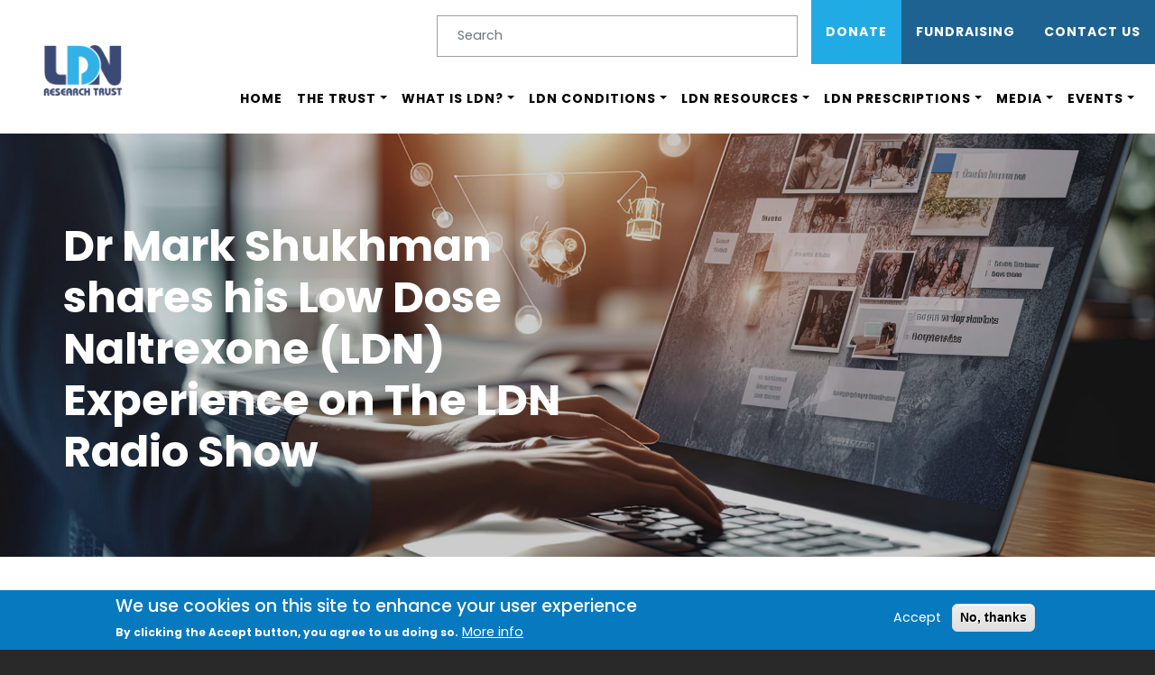

--- FILE ---
content_type: text/html; charset=UTF-8
request_url: https://ldnresearchtrust.org/dr-mark-shukhman-shares-his-low-dose-naltrexone-ldn-experience-%C2%A0-ldn-radio-show
body_size: 73469
content:
<!DOCTYPE html>
<html lang="en" dir="ltr" prefix="content: http://purl.org/rss/1.0/modules/content/  dc: http://purl.org/dc/terms/  foaf: http://xmlns.com/foaf/0.1/  og: http://ogp.me/ns#  rdfs: http://www.w3.org/2000/01/rdf-schema#  schema: http://schema.org/  sioc: http://rdfs.org/sioc/ns#  sioct: http://rdfs.org/sioc/types#  skos: http://www.w3.org/2004/02/skos/core#  xsd: http://www.w3.org/2001/XMLSchema# ">
  <head>
    <meta charset="utf-8" />
<script async src="https://www.googletagmanager.com/gtag/js?id=UA-16957234-1"></script>
<script>window.dataLayer = window.dataLayer || [];function gtag(){dataLayer.push(arguments)};gtag("js", new Date());gtag("set", "developer_id.dMDhkMT", true);gtag("config", "UA-16957234-1", {"groups":"default","page_placeholder":"PLACEHOLDER_page_path","allow_ad_personalization_signals":false});</script>
<link rel="canonical" href="https://ldnresearchtrust.org/dr-mark-shukhman-shares-his-low-dose-naltrexone-ldn-experience-%C2%A0-ldn-radio-show" />
<meta name="description" content="Dr Mark Shukhman shares his Low Dose Naltrexone (LDN) experience on the LDN Radio Show with Linda Elsegood. Psychiatrist Dr Mark Shukhman practices in the suburbs of Chicago. Belmont Pharmacy is a nationally respected compounding pharmacy which compounds Low Dose Naltrexone (LDN) and bioidentical hormones, as well as a number of custom amino acids and mineral blends. They&#039;re based in Colorado and ship nationwide. Their goal is better patient outcomes through quality compounding, combining effective communication between practitioner, pharmacist, and patient." />
<meta property="og:site_name" content="LDN Research Trust" />
<meta property="og:type" content="Charity" />
<meta property="og:title" content="LDN Research Trust" />
<meta property="og:description" content="The LDN Research Trust Charity works to raise funds for research trials. We have helped over 100,000 people obtain LDN from a General Practitioner or Consultant, either through the National Health Service or by private prescription. We are proud to have" />
<meta property="og:image" content="https://ldnresearchtrust.org/sites/default/files/2020-06/ogimage.jpg" />
<meta name="Generator" content="Drupal 9 (https://www.drupal.org)" />
<meta name="MobileOptimized" content="width" />
<meta name="HandheldFriendly" content="true" />
<meta name="viewport" content="width=device-width, initial-scale=1, shrink-to-fit=no" />
<style>div#sliding-popup, div#sliding-popup .eu-cookie-withdraw-banner, .eu-cookie-withdraw-tab {background: #0779bf} div#sliding-popup.eu-cookie-withdraw-wrapper { background: transparent; } #sliding-popup h1, #sliding-popup h2, #sliding-popup h3, #sliding-popup p, #sliding-popup label, #sliding-popup div, .eu-cookie-compliance-more-button, .eu-cookie-compliance-secondary-button, .eu-cookie-withdraw-tab { color: #ffffff;} .eu-cookie-withdraw-tab { border-color: #ffffff;}</style>
<link rel="stylesheet" href="https://fonts.googleapis.com/css?family=Poppins:300,500,regular,700&amp;subset=latin" media="all" />
<meta http-equiv="x-ua-compatible" content="ie=edge" />
<style media="all">.bgimage {background-color: #FFFFFF ;background-image:  url('https://ldnresearchtrust.org/sites/default/files/default_images/banner-blogs.jpg') ;background-repeat: no-repeat ;background-attachment: scroll ;background-position: right center ;z-index: auto;background-size: cover ;-webkit-background-size: cover ;-moz-background-size: cover ;-o-background-size: cover ;}</style>
<link rel="icon" href="/core/misc/favicon.ico" type="image/vnd.microsoft.icon" />

    <title>Dr Mark Shukhman shares his Low Dose Naltrexone (LDN) Experience on The LDN Radio Show | LDN Research Trust - The Low Dose Naltrexone Charity</title>
    <link rel="stylesheet" media="all" href="/sites/default/files/css/css_wjUve46FxI113ViTVW6bZ0SyxUQYQ3KtXCRTsuFONa0.css" />
<link rel="stylesheet" media="all" href="/sites/default/files/css/css_RfGEiTVTG3T12VjwX99Xyal2UB2yOZNQbs_QrfOhis4.css" />
<link rel="stylesheet" media="all" href="//stackpath.bootstrapcdn.com/bootstrap/4.1.1/css/bootstrap.min.css" />
<link rel="stylesheet" media="all" href="/sites/default/files/css/css_j1N3wMs9gq4hpbGyXnDRE6VEpw-rlihUug_W4MKRuIo.css" />
<link rel="stylesheet" media="all" href="//use.fontawesome.com/releases/v5.13.0/css/all.css" />
<link rel="stylesheet" media="print" href="/sites/default/files/css/css_Y4H_4BqmgyCtG7E7YdseTs2qvy9C34c51kBamDdgark.css" />

    
  </head>
  <body class="fontyourface layout-one-sidebar layout-sidebar-first page-node-6489 path-node node--type-transcripts">
    <a href="#main-content" class="visually-hidden focusable skip-link">
      Skip to main content
    </a>
    
      <div class="dialog-off-canvas-main-canvas" data-off-canvas-main-canvas>
    <div id="page-wrapper">
  <div id="page">
    <header id="header" class="header" role="banner" aria-label="Site header">
      

<nav class="navbar navbar-expand-lg  navbar-light" bg-white>
  <div class="navbar-brand" ><div class="logo">        <a href="/" title="Home" rel="home" class="navbar-brand">
              <img src="/sites/default/files/ldn-logo2.png" alt="Home" class="img-fluid d-inline-block align-top" />
            
    </a>
    
</div></div>
     
  <div class="col" >

	<div class="collapse navbar-collapse justify-content-end" id="navbarNav2">
         <section class="row region region-searchbar">
    <div class="search-block-form block block-search block-search-form-block" data-drupal-selector="search-block-form" id="block-searchform" role="search">
  
    
    <div class="content container-inline">
        <div class="content container-inline">
      <form action="/search/exclude" method="get" id="search-block-form" accept-charset="UTF-8" class="search-form search-block-form form-row">
  <div class="icon"><i class="better_search"></i></div>



  <fieldset 0=" class=&quot;clearfix&quot;" class="js-form-item js-form-type-search form-type-search js-form-item-keys form-item-keys form-no-label form-group">
          <label for="edit-keys" class="sr-only">Search</label>
                    <input title="Enter the terms you wish to search for." placeholder="Search" data-drupal-selector="edit-keys" type="search" id="edit-keys" name="keys" value="" size="10" maxlength="128" class="form-search form-control" />

                      </fieldset>
<div class="visually-hidden form-actions js-form-wrapper form-group" data-drupal-selector="edit-actions" id="edit-actions"><button data-drupal-selector="edit-submit" type="submit" id="edit-submit" value="Search" class="button js-form-submit form-submit btn btn-primary">Search</button>
</div>

</form>

    </div>
  
  </div>
</div>

  </section>
   <section class="row region region-secondary-menu">
    <nav role="navigation" aria-labelledby="block-submenudr8-menu" id="block-submenudr8" class="block block-menu navigation menu--sub-menu-dr8">
            
  <h2 class="sr-only" id="block-submenudr8-menu">Sub Menu DR8</h2>
  

        
              <ul block="block-submenudr8" class="clearfix nav">
                    <li class="nav-item">
                <a href="/donate" class="nav-link nav-link--donate" data-drupal-link-system-path="node/53">Donate</a>
              </li>
                <li class="nav-item">
                <a href="/fundraising-ideas" class="nav-link nav-link--fundraising-ideas" data-drupal-link-system-path="node/260">Fundraising</a>
              </li>
                <li class="nav-item">
                <a href="/contact_us" class="nav-link nav-link--contact-us" data-drupal-link-system-path="node/56">Contact Us</a>
              </li>
        </ul>
  


  </nav>

  </section>

  </div>
  <button class="navbar-toggler" type="button" data-toggle="collapse" data-target="#navbarNavMo" aria-controls="navbarNav" aria-expanded="false" aria-label="Toggle navigation">
    <span class="navbar-toggler-icon"></span>
  </button>
 <div class="collapse navbar-collapse justify-content-end" id="navbarNav">
          <nav role="navigation" aria-labelledby="block-mainmenu-menu" id="block-mainmenu" class="block block-menu navigation menu--main">
            
  <h2 class="sr-only" id="block-mainmenu-menu">Main menu</h2>
  

        
              <ul block="block-mainmenu" class="clearfix nav navbar-nav">
                    <li class="nav-item">
                          <a href="/" class="nav-link nav-link--" data-drupal-link-system-path="&lt;front&gt;">Home</a>
              </li>
                <li class="nav-item menu-item--expanded dropdown">
                          <a href="/about-the-ldn-research-trust" title="About Us" class="nav-link dropdown-toggle nav-link--about-the-ldn-research-trust" data-toggle="dropdown" aria-expanded="false" aria-haspopup="true" data-drupal-link-system-path="node/845">The Trust</a>
                        <ul class="dropdown-menu">
                    <li class="dropdown-item">
                          <a href="/about-the-ldn-research-trust" class="nav-link--about-the-ldn-research-trust" data-drupal-link-system-path="node/845">About The Trust</a>
              </li>
                <li class="dropdown-item">
                          <a href="/our-founder" class="nav-link--our-founder" data-drupal-link-system-path="node/1022">Our Founder</a>
              </li>
                <li class="dropdown-item">
                          <a href="/doctors" title="Our Doctors" class="nav-link--doctors" data-drupal-link-system-path="node/2">Our Doctors</a>
              </li>
                <li class="dropdown-item">
                          <a href="/pharmacist" title="Our Pharmacists" class="nav-link--pharmacist" data-drupal-link-system-path="node/9">Our Pharmacists</a>
              </li>
                <li class="dropdown-item">
                          <a href="/our-researchers" title="Our Researchers" class="nav-link--our-researchers" data-drupal-link-system-path="node/856">Our Researchers</a>
              </li>
                <li class="dropdown-item">
                          <a href="/ldn-supply-chain-specialist" class="nav-link--ldn-supply-chain-specialist" data-drupal-link-system-path="node/1636">Supply Chain Specialist</a>
              </li>
                <li class="dropdown-item">
                          <a href="https://ldnresearchtrust.org/ldn-educator" title="LDN Educator" class="nav-link-https--ldnresearchtrustorg-ldn-educator">LDN Educator</a>
              </li>
                <li class="dropdown-item">
                          <a href="/fundraising-ideas" class="nav-link--fundraising-ideas" data-drupal-link-system-path="node/260">Fundraising</a>
              </li>
                <li class="dropdown-item">
                          <a href="/volunteering" class="nav-link--volunteering" data-drupal-link-system-path="node/54">Volunteering</a>
              </li>
                <li class="dropdown-item">
                          <a href="https://ldnresearchtrust.org/2024-medical-membership" title="CY 2025 Memberships" class="nav-link-https--ldnresearchtrustorg-2024-medical-membership">2025 Medical Memberships</a>
              </li>
                <li class="dropdown-item">
                          <a href="/donate" class="nav-link--donate" data-drupal-link-system-path="node/53">Donate</a>
              </li>
                <li class="dropdown-item">
                          <a href="/contact_us" class="nav-link--contact-us" data-drupal-link-system-path="node/56">Contact Us</a>
              </li>
        </ul>
  
              </li>
                <li class="nav-item menu-item--expanded dropdown">
                          <a href="/what-is-low-dose-naltrexone-ldn" title="What is LDN?" class="nav-link dropdown-toggle nav-link--what-is-low-dose-naltrexone-ldn" data-toggle="dropdown" aria-expanded="false" aria-haspopup="true" data-drupal-link-system-path="node/5399">What is LDN?</a>
                        <ul class="dropdown-menu">
                    <li class="dropdown-item">
                          <a href="/what-is-low-dose-naltrexone-ldn" class="nav-link--what-is-low-dose-naltrexone-ldn" data-drupal-link-system-path="node/5399">What is LDN?</a>
              </li>
                <li class="dropdown-item">
                          <a href="/how-low-dose-naltrexone-works" title="How Naltrexone works" class="nav-link--how-low-dose-naltrexone-works" data-drupal-link-system-path="node/848">HOW DOES LOW DOSE NALTREXONE (LDN) WORK?</a>
              </li>
                <li class="dropdown-item">
                          <a href="/how-do-you-know-ldn-safe" title="If you are starting LDN, or wondering if it is safe to stay on for a long time. Data on safety comes from clinical trials initially. As yet, there are too few clinical trials of LDN alone, but there’s lots of data from clinical trials of naltrexone." class="nav-link--how-do-you-know-ldn-safe" data-drupal-link-system-path="node/4487">Is LDN safe?</a>
              </li>
                <li class="dropdown-item">
                          <a href="/types-of-ldn" class="nav-link--types-of-ldn" data-drupal-link-system-path="node/852">Types of LDN</a>
              </li>
                <li class="dropdown-item">
                          <a href="/warning-fake-medications" title="A crackdown on fake medicines and medical devices by the Medicines and Healthcare products Regulatory Agency (MHRA) has netted a haul of more than 1 million doses worth in excess of £2 million." class="nav-link--warning-fake-medications" data-drupal-link-system-path="node/5161">Warning - Fake Medications (Low Dose Naltrexone)</a>
              </li>
        </ul>
  
              </li>
                <li class="nav-item menu-item--expanded dropdown">
                          <a href="/conditions" title="Find out more information on which conditions that LDN could help with and read other people’s experiences of LDN or post a question if you need help deciding if LDN is for you." class="nav-link dropdown-toggle nav-link--conditions" data-toggle="dropdown" aria-expanded="false" aria-haspopup="true" data-drupal-link-system-path="node/846">LDN Conditions</a>
                        <ul class="dropdown-menu">
                    <li class="dropdown-item">
                          <a href="/conditions" class="nav-link--conditions" data-drupal-link-system-path="node/846">Conditions List</a>
              </li>
                <li class="dropdown-item">
                          <a href="/search-condition" title="Search Condition Data" class="nav-link--search-condition" data-drupal-link-system-path="node/7124">Search Condition Data </a>
              </li>
        </ul>
  
              </li>
                <li class="nav-item menu-item--expanded dropdown">
                          <a href="/learn-more" title="What is LDN?" class="nav-link dropdown-toggle nav-link--learn-more" data-toggle="dropdown" aria-expanded="false" aria-haspopup="true" data-drupal-link-system-path="node/844">LDN Resources</a>
                        <ul class="dropdown-menu">
                    <li class="dropdown-item">
                          <a href="/ldn-conferences" class="nav-link--ldn-conferences" data-drupal-link-system-path="node/835">LDN Conferences</a>
              </li>
                <li class="dropdown-item">
                          <a href="/2024_LDN_Guides" class="nav-link-__024-ldn-guides" data-drupal-link-system-path="node/1671">2024 LDN Guides</a>
              </li>
                <li class="dropdown-item">
                          <a href="https://ldnresearchtrust.org/ldn-books" class="nav-link-https--ldnresearchtrustorg-ldn-books">The LDN Books</a>
              </li>
                <li class="dropdown-item">
                          <a href="/search-condition" title="Search Condition Data" class="nav-link--search-condition" data-drupal-link-system-path="node/7124">Search Condition Data</a>
              </li>
                <li class="dropdown-item">
                          <a href="/compounding-medications" class="nav-link--compounding-medications" data-drupal-link-system-path="node/5068">Compounding Medications</a>
              </li>
                <li class="dropdown-item">
                          <a href="/ldn-articles" class="nav-link--ldn-articles" data-drupal-link-system-path="node/4355">In the News</a>
              </li>
                <li class="dropdown-item">
                          <a href="/ldn-blog" class="nav-link--ldn-blog" data-drupal-link-system-path="node/5461">The LDN Blog</a>
              </li>
                <li class="dropdown-item">
                          <a href="/ldn-newsletter" class="nav-link--ldn-newsletter" data-drupal-link-system-path="node/4529">Newsletter Sign Up</a>
              </li>
                <li class="dropdown-item">
                          <a href="/ldn-clinical-trials" class="nav-link--ldn-clinical-trials" data-drupal-link-system-path="node/1253">Clinical Trials Abstracts</a>
              </li>
                <li class="dropdown-item">
                          <a href="/ldn-nutrition-and-lifestyle" class="nav-link--ldn-nutrition-and-lifestyle" data-drupal-link-system-path="node/5767">LDN Nutrition and Lifestyle</a>
              </li>
                <li class="dropdown-item">
                          <a href="https://ldnresearchtrust.org/2024-medical-membership" title="CY 2024 Memberships" class="nav-link-https--ldnresearchtrustorg-2024-medical-membership">2025 Memberships</a>
              </li>
                <li class="dropdown-item">
                          <a href="/questions-and-answers" class="nav-link--questions-and-answers" data-drupal-link-system-path="node/5722">Questions and Answers</a>
              </li>
                <li class="dropdown-item">
                          <a href="https://ldnresearchtrust.org/app-health-tracker" title="https://ldnresearchtrust.org/app-health-tracker" class="nav-link-https--ldnresearchtrustorg-app-health-tracker">LDNRT App with Health Tracker</a>
              </li>
        </ul>
  
              </li>
                <li class="nav-item menu-item--expanded dropdown">
                          <a href="/ldn-support" title="Information" class="nav-link dropdown-toggle nav-link--ldn-support" data-toggle="dropdown" aria-expanded="false" aria-haspopup="true" data-drupal-link-system-path="node/839">LDN Prescriptions</a>
                        <ul class="dropdown-menu">
                    <li class="dropdown-item">
                          <a href="/ldn-pharmacists" class="nav-link--ldn-pharmacists" data-drupal-link-system-path="node/2714">Find a Pharmacist</a>
              </li>
                <li class="dropdown-item">
                          <a href="/LDN_Prescribers" title="LDN Prescribers" class="nav-link--ldn-prescribers" data-drupal-link-system-path="node/801">Find a Prescriber</a>
              </li>
                <li class="dropdown-item">
                          <a href="/ldn-vets" class="nav-link--ldn-vets" data-drupal-link-system-path="node/4774">Find a Veterinarian</a>
              </li>
                <li class="dropdown-item">
                          <a href="/telemed-consultations" class="nav-link--telemed-consultations" data-drupal-link-system-path="node/1641">Telemed Consultations</a>
              </li>
                <li class="dropdown-item">
                          <a href="https://ldnresearchtrust.org/ldn-nutritionists" title="Nutritionists" class="nav-link-https--ldnresearchtrustorg-ldn-nutritionists">Nutritionists</a>
              </li>
                <li class="dropdown-item">
                          <a href="https://ldnresearchtrust.org/2024-medical-membership" title="LDN 2025 Membership" class="nav-link-https--ldnresearchtrustorg-2024-medical-membership">2025 Medical Memberships</a>
              </li>
                <li class="dropdown-item">
                          <a href="/ldn-marketplace" class="nav-link--ldn-marketplace" data-drupal-link-system-path="node/1811">LDN Marketplace</a>
              </li>
                <li class="dropdown-item">
                          <a href="/search-condition" title="Search Condition Data" class="nav-link--search-condition" data-drupal-link-system-path="node/7124">Search Condition Data </a>
              </li>
                <li class="dropdown-item">
                          <a href="https://www.ldnrtevents.com/pages/the-ldn-masterclass" class="nav-link-https--wwwldnrteventscom-pages-the-ldn-masterclass">The LDN Masterclass</a>
              </li>
                <li class="dropdown-item">
                          <a href="/ldn-specialist" class="nav-link--ldn-specialist" data-drupal-link-system-path="node/7641">LDN Specialists</a>
              </li>
        </ul>
  
              </li>
                <li class="nav-item menu-item--expanded dropdown">
                          <a href="/ldn-media" title="Media" class="nav-link dropdown-toggle nav-link--ldn-media" data-toggle="dropdown" aria-expanded="false" aria-haspopup="true" data-drupal-link-system-path="node/837">Media</a>
                        <ul class="dropdown-menu">
                    <li class="dropdown-item">
                          <a href="/ldn-documentaries" title="" class="nav-link--ldn-documentaries" data-drupal-link-system-path="node/5065">LDN Documentaries</a>
              </li>
                <li class="dropdown-item">
                          <a href="/mast-cell-activation-syndrome-documentary" class="nav-link--mast-cell-activation-syndrome-documentary">Mast Cell Documentary</a>
              </li>
                <li class="dropdown-item">
                          <a href="/ldn_newsletters" title="Newsletters" class="nav-link--ldn-newsletters" data-drupal-link-system-path="node/21">Newsletters</a>
              </li>
                <li class="dropdown-item">
                          <a href="/content/where-find-us" class="nav-link--content-where-find-us" data-drupal-link-system-path="node/262">Our Social Media Channels</a>
              </li>
                <li class="dropdown-item">
                          <a href="/ldn-videos" title="LDN Video Interviews" class="nav-link--ldn-videos" data-drupal-link-system-path="node/1179">LDN Video Interviews</a>
              </li>
                <li class="dropdown-item">
                          <a href="https://vimeo.com/channels/ldnresearchtrust" title="Vimeo Channel" class="nav-link-https--vimeocom-channels-ldnresearchtrust">Vimeo Channel</a>
              </li>
                <li class="dropdown-item">
                          <a href="/ldn-radio-station" title="The LDN Radio Show, where you can submit questions for medical professionals!" class="nav-link--ldn-radio-station" data-drupal-link-system-path="node/5422">LDN Radio Show</a>
              </li>
                <li class="dropdown-item">
                          <a href="https://ldnresearchtrust.org/ldn-webinars" title="LDN Webinars" class="nav-link-https--ldnresearchtrustorg-ldn-webinars">LDN Webinars</a>
              </li>
                <li class="dropdown-item">
                          <a href="https://www.mixcloud.com/LDNRT/ " title="" class="nav-link-https--wwwmixcloudcom-ldnrt--">Mixcloud</a>
              </li>
                <li class="dropdown-item">
                          <a href="https://www.youtube.com/channel/UCu5RwK-TJDLhRcijbhtCJ5Q" class="nav-link-https--wwwyoutubecom-channel-ucu5rwk-tjdlhrcijbhtcj5q">Youtube</a>
              </li>
                <li class="dropdown-item">
                          <a href="https://podcasts.google.com/?feed=aHR0cHM6Ly9mZWVkcy5jYXB0aXZhdGUuZm0vdGhlLWxkbi1yYWRpby1zaG93Lw&amp;ved=0CAAQ4aUDahcKEwiQs_qJwtHnAhUAAAAAHQAAAAAQAQ&amp;hl=en-GB" class="nav-link-https--podcastsgooglecom-feedahr0chm6ly9mzwvkcy5jyxb0axzhdguuzm0vdghllwxkbi1yywrpby1zag93lwved0caaq4audahckewiqs-qjwthnahuaaaaahqaaaaaqaqhlen-gb">Google Podcasts</a>
              </li>
                <li class="dropdown-item">
                          <a href="https://open.spotify.com/show/6DMxcPpKGW2TwFUpvK5kIR?si=JNHK5b7fRAuZxFFsOTJXow" class="nav-link-https--openspotifycom-show-6dmxcppkgw2twfupvk5kirsijnhk5b7frauzxffsotjxow">Spotify</a>
              </li>
                <li class="dropdown-item">
                          <a href="https://apps.apple.com/us/app/apple-podcasts/id525463029" class="nav-link-https--appsapplecom-us-app-apple-podcasts-id525463029">Apple Podcasts</a>
              </li>
                <li class="dropdown-item">
                          <a href="https://the-ldn-radio-show.captivate.fm" class="nav-link-https--the-ldn-radio-showcaptivatefm">Captivate FM</a>
              </li>
        </ul>
  
              </li>
                <li class="nav-item menu-item--expanded dropdown">
                          <a href="/ldn-conferences" title="Events" class="nav-link dropdown-toggle nav-link--ldn-conferences" data-toggle="dropdown" aria-expanded="false" aria-haspopup="true" data-drupal-link-system-path="node/835">Events</a>
                        <ul class="dropdown-menu">
                    <li class="dropdown-item">
                          <a href="https://ldnresearchtrust.org/screenings-understanding-stealth-syndromes" class="nav-link-https--ldnresearchtrustorg-screenings-understanding-stealth-syndromes">Understanding Stealth Syndromes Screenings</a>
              </li>
                <li class="dropdown-item">
                          <a href="https://www.ldnrtevents.com/pages/ldn-book-3" title="The LDN Book 3 Launch" class="nav-link-https--wwwldnrteventscom-pages-ldn-book-3">The LDN Book 3 Launch</a>
              </li>
                <li class="dropdown-item">
                          <a href="/ldn-conferences" class="nav-link--ldn-conferences" data-drupal-link-system-path="node/835">LDN Conferences</a>
              </li>
                <li class="dropdown-item">
                          <a href="/events" class="nav-link--events" data-drupal-link-system-path="node/1161">Events</a>
              </li>
                <li class="dropdown-item">
                          <a href="/ldn-marketplace" class="nav-link--ldn-marketplace" data-drupal-link-system-path="node/1811">Marketplace</a>
              </li>
                <li class="dropdown-item">
                          <a href="/ldn-book2" class="nav-link--ldn-book2" data-drupal-link-system-path="node/5289">LDN Book 2 Launch &amp; Tour</a>
              </li>
        </ul>
  
              </li>
        </ul>
  


  </nav>


  </div>
  </div>
 <div class="mobynav collapse" id="navbarNavMo">
       <section class="row region region-searchbar">
    <div class="search-block-form block block-search block-search-form-block" data-drupal-selector="search-block-form" id="block-searchform" role="search">
  
    
    <div class="content container-inline">
        <div class="content container-inline">
      <form action="/search/exclude" method="get" id="search-block-form" accept-charset="UTF-8" class="search-form search-block-form form-row">
  <div class="icon"><i class="better_search"></i></div>



  <fieldset 0=" class=&quot;clearfix&quot;" class="js-form-item js-form-type-search form-type-search js-form-item-keys form-item-keys form-no-label form-group">
          <label for="edit-keys" class="sr-only">Search</label>
                    <input title="Enter the terms you wish to search for." placeholder="Search" data-drupal-selector="edit-keys" type="search" id="edit-keys" name="keys" value="" size="10" maxlength="128" class="form-search form-control" />

                      </fieldset>
<div class="visually-hidden form-actions js-form-wrapper form-group" data-drupal-selector="edit-actions" id="edit-actions"><button data-drupal-selector="edit-submit" type="submit" id="edit-submit" value="Search" class="button js-form-submit form-submit btn btn-primary">Search</button>
</div>

</form>

    </div>
  
  </div>
</div>

  </section>
    <nav role="navigation" aria-labelledby="block-mainmenu-menu" id="block-mainmenu" class="block block-menu navigation menu--main">
            
  <h2 class="sr-only" id="block-mainmenu-menu">Main menu</h2>
  

        
              <ul block="block-mainmenu" class="clearfix nav navbar-nav">
                    <li class="nav-item">
                          <a href="/" class="nav-link nav-link--" data-drupal-link-system-path="&lt;front&gt;">Home</a>
              </li>
                <li class="nav-item menu-item--expanded dropdown">
                          <a href="/about-the-ldn-research-trust" title="About Us" class="nav-link dropdown-toggle nav-link--about-the-ldn-research-trust" data-toggle="dropdown" aria-expanded="false" aria-haspopup="true" data-drupal-link-system-path="node/845">The Trust</a>
                        <ul class="dropdown-menu">
                    <li class="dropdown-item">
                          <a href="/about-the-ldn-research-trust" class="nav-link--about-the-ldn-research-trust" data-drupal-link-system-path="node/845">About The Trust</a>
              </li>
                <li class="dropdown-item">
                          <a href="/our-founder" class="nav-link--our-founder" data-drupal-link-system-path="node/1022">Our Founder</a>
              </li>
                <li class="dropdown-item">
                          <a href="/doctors" title="Our Doctors" class="nav-link--doctors" data-drupal-link-system-path="node/2">Our Doctors</a>
              </li>
                <li class="dropdown-item">
                          <a href="/pharmacist" title="Our Pharmacists" class="nav-link--pharmacist" data-drupal-link-system-path="node/9">Our Pharmacists</a>
              </li>
                <li class="dropdown-item">
                          <a href="/our-researchers" title="Our Researchers" class="nav-link--our-researchers" data-drupal-link-system-path="node/856">Our Researchers</a>
              </li>
                <li class="dropdown-item">
                          <a href="/ldn-supply-chain-specialist" class="nav-link--ldn-supply-chain-specialist" data-drupal-link-system-path="node/1636">Supply Chain Specialist</a>
              </li>
                <li class="dropdown-item">
                          <a href="https://ldnresearchtrust.org/ldn-educator" title="LDN Educator" class="nav-link-https--ldnresearchtrustorg-ldn-educator">LDN Educator</a>
              </li>
                <li class="dropdown-item">
                          <a href="/fundraising-ideas" class="nav-link--fundraising-ideas" data-drupal-link-system-path="node/260">Fundraising</a>
              </li>
                <li class="dropdown-item">
                          <a href="/volunteering" class="nav-link--volunteering" data-drupal-link-system-path="node/54">Volunteering</a>
              </li>
                <li class="dropdown-item">
                          <a href="https://ldnresearchtrust.org/2024-medical-membership" title="CY 2025 Memberships" class="nav-link-https--ldnresearchtrustorg-2024-medical-membership">2025 Medical Memberships</a>
              </li>
                <li class="dropdown-item">
                          <a href="/donate" class="nav-link--donate" data-drupal-link-system-path="node/53">Donate</a>
              </li>
                <li class="dropdown-item">
                          <a href="/contact_us" class="nav-link--contact-us" data-drupal-link-system-path="node/56">Contact Us</a>
              </li>
        </ul>
  
              </li>
                <li class="nav-item menu-item--expanded dropdown">
                          <a href="/what-is-low-dose-naltrexone-ldn" title="What is LDN?" class="nav-link dropdown-toggle nav-link--what-is-low-dose-naltrexone-ldn" data-toggle="dropdown" aria-expanded="false" aria-haspopup="true" data-drupal-link-system-path="node/5399">What is LDN?</a>
                        <ul class="dropdown-menu">
                    <li class="dropdown-item">
                          <a href="/what-is-low-dose-naltrexone-ldn" class="nav-link--what-is-low-dose-naltrexone-ldn" data-drupal-link-system-path="node/5399">What is LDN?</a>
              </li>
                <li class="dropdown-item">
                          <a href="/how-low-dose-naltrexone-works" title="How Naltrexone works" class="nav-link--how-low-dose-naltrexone-works" data-drupal-link-system-path="node/848">HOW DOES LOW DOSE NALTREXONE (LDN) WORK?</a>
              </li>
                <li class="dropdown-item">
                          <a href="/how-do-you-know-ldn-safe" title="If you are starting LDN, or wondering if it is safe to stay on for a long time. Data on safety comes from clinical trials initially. As yet, there are too few clinical trials of LDN alone, but there’s lots of data from clinical trials of naltrexone." class="nav-link--how-do-you-know-ldn-safe" data-drupal-link-system-path="node/4487">Is LDN safe?</a>
              </li>
                <li class="dropdown-item">
                          <a href="/types-of-ldn" class="nav-link--types-of-ldn" data-drupal-link-system-path="node/852">Types of LDN</a>
              </li>
                <li class="dropdown-item">
                          <a href="/warning-fake-medications" title="A crackdown on fake medicines and medical devices by the Medicines and Healthcare products Regulatory Agency (MHRA) has netted a haul of more than 1 million doses worth in excess of £2 million." class="nav-link--warning-fake-medications" data-drupal-link-system-path="node/5161">Warning - Fake Medications (Low Dose Naltrexone)</a>
              </li>
        </ul>
  
              </li>
                <li class="nav-item menu-item--expanded dropdown">
                          <a href="/conditions" title="Find out more information on which conditions that LDN could help with and read other people’s experiences of LDN or post a question if you need help deciding if LDN is for you." class="nav-link dropdown-toggle nav-link--conditions" data-toggle="dropdown" aria-expanded="false" aria-haspopup="true" data-drupal-link-system-path="node/846">LDN Conditions</a>
                        <ul class="dropdown-menu">
                    <li class="dropdown-item">
                          <a href="/conditions" class="nav-link--conditions" data-drupal-link-system-path="node/846">Conditions List</a>
              </li>
                <li class="dropdown-item">
                          <a href="/search-condition" title="Search Condition Data" class="nav-link--search-condition" data-drupal-link-system-path="node/7124">Search Condition Data </a>
              </li>
        </ul>
  
              </li>
                <li class="nav-item menu-item--expanded dropdown">
                          <a href="/learn-more" title="What is LDN?" class="nav-link dropdown-toggle nav-link--learn-more" data-toggle="dropdown" aria-expanded="false" aria-haspopup="true" data-drupal-link-system-path="node/844">LDN Resources</a>
                        <ul class="dropdown-menu">
                    <li class="dropdown-item">
                          <a href="/ldn-conferences" class="nav-link--ldn-conferences" data-drupal-link-system-path="node/835">LDN Conferences</a>
              </li>
                <li class="dropdown-item">
                          <a href="/2024_LDN_Guides" class="nav-link-__024-ldn-guides" data-drupal-link-system-path="node/1671">2024 LDN Guides</a>
              </li>
                <li class="dropdown-item">
                          <a href="https://ldnresearchtrust.org/ldn-books" class="nav-link-https--ldnresearchtrustorg-ldn-books">The LDN Books</a>
              </li>
                <li class="dropdown-item">
                          <a href="/search-condition" title="Search Condition Data" class="nav-link--search-condition" data-drupal-link-system-path="node/7124">Search Condition Data</a>
              </li>
                <li class="dropdown-item">
                          <a href="/compounding-medications" class="nav-link--compounding-medications" data-drupal-link-system-path="node/5068">Compounding Medications</a>
              </li>
                <li class="dropdown-item">
                          <a href="/ldn-articles" class="nav-link--ldn-articles" data-drupal-link-system-path="node/4355">In the News</a>
              </li>
                <li class="dropdown-item">
                          <a href="/ldn-blog" class="nav-link--ldn-blog" data-drupal-link-system-path="node/5461">The LDN Blog</a>
              </li>
                <li class="dropdown-item">
                          <a href="/ldn-newsletter" class="nav-link--ldn-newsletter" data-drupal-link-system-path="node/4529">Newsletter Sign Up</a>
              </li>
                <li class="dropdown-item">
                          <a href="/ldn-clinical-trials" class="nav-link--ldn-clinical-trials" data-drupal-link-system-path="node/1253">Clinical Trials Abstracts</a>
              </li>
                <li class="dropdown-item">
                          <a href="/ldn-nutrition-and-lifestyle" class="nav-link--ldn-nutrition-and-lifestyle" data-drupal-link-system-path="node/5767">LDN Nutrition and Lifestyle</a>
              </li>
                <li class="dropdown-item">
                          <a href="https://ldnresearchtrust.org/2024-medical-membership" title="CY 2024 Memberships" class="nav-link-https--ldnresearchtrustorg-2024-medical-membership">2025 Memberships</a>
              </li>
                <li class="dropdown-item">
                          <a href="/questions-and-answers" class="nav-link--questions-and-answers" data-drupal-link-system-path="node/5722">Questions and Answers</a>
              </li>
                <li class="dropdown-item">
                          <a href="https://ldnresearchtrust.org/app-health-tracker" title="https://ldnresearchtrust.org/app-health-tracker" class="nav-link-https--ldnresearchtrustorg-app-health-tracker">LDNRT App with Health Tracker</a>
              </li>
        </ul>
  
              </li>
                <li class="nav-item menu-item--expanded dropdown">
                          <a href="/ldn-support" title="Information" class="nav-link dropdown-toggle nav-link--ldn-support" data-toggle="dropdown" aria-expanded="false" aria-haspopup="true" data-drupal-link-system-path="node/839">LDN Prescriptions</a>
                        <ul class="dropdown-menu">
                    <li class="dropdown-item">
                          <a href="/ldn-pharmacists" class="nav-link--ldn-pharmacists" data-drupal-link-system-path="node/2714">Find a Pharmacist</a>
              </li>
                <li class="dropdown-item">
                          <a href="/LDN_Prescribers" title="LDN Prescribers" class="nav-link--ldn-prescribers" data-drupal-link-system-path="node/801">Find a Prescriber</a>
              </li>
                <li class="dropdown-item">
                          <a href="/ldn-vets" class="nav-link--ldn-vets" data-drupal-link-system-path="node/4774">Find a Veterinarian</a>
              </li>
                <li class="dropdown-item">
                          <a href="/telemed-consultations" class="nav-link--telemed-consultations" data-drupal-link-system-path="node/1641">Telemed Consultations</a>
              </li>
                <li class="dropdown-item">
                          <a href="https://ldnresearchtrust.org/ldn-nutritionists" title="Nutritionists" class="nav-link-https--ldnresearchtrustorg-ldn-nutritionists">Nutritionists</a>
              </li>
                <li class="dropdown-item">
                          <a href="https://ldnresearchtrust.org/2024-medical-membership" title="LDN 2025 Membership" class="nav-link-https--ldnresearchtrustorg-2024-medical-membership">2025 Medical Memberships</a>
              </li>
                <li class="dropdown-item">
                          <a href="/ldn-marketplace" class="nav-link--ldn-marketplace" data-drupal-link-system-path="node/1811">LDN Marketplace</a>
              </li>
                <li class="dropdown-item">
                          <a href="/search-condition" title="Search Condition Data" class="nav-link--search-condition" data-drupal-link-system-path="node/7124">Search Condition Data </a>
              </li>
                <li class="dropdown-item">
                          <a href="https://www.ldnrtevents.com/pages/the-ldn-masterclass" class="nav-link-https--wwwldnrteventscom-pages-the-ldn-masterclass">The LDN Masterclass</a>
              </li>
                <li class="dropdown-item">
                          <a href="/ldn-specialist" class="nav-link--ldn-specialist" data-drupal-link-system-path="node/7641">LDN Specialists</a>
              </li>
        </ul>
  
              </li>
                <li class="nav-item menu-item--expanded dropdown">
                          <a href="/ldn-media" title="Media" class="nav-link dropdown-toggle nav-link--ldn-media" data-toggle="dropdown" aria-expanded="false" aria-haspopup="true" data-drupal-link-system-path="node/837">Media</a>
                        <ul class="dropdown-menu">
                    <li class="dropdown-item">
                          <a href="/ldn-documentaries" title="" class="nav-link--ldn-documentaries" data-drupal-link-system-path="node/5065">LDN Documentaries</a>
              </li>
                <li class="dropdown-item">
                          <a href="/mast-cell-activation-syndrome-documentary" class="nav-link--mast-cell-activation-syndrome-documentary">Mast Cell Documentary</a>
              </li>
                <li class="dropdown-item">
                          <a href="/ldn_newsletters" title="Newsletters" class="nav-link--ldn-newsletters" data-drupal-link-system-path="node/21">Newsletters</a>
              </li>
                <li class="dropdown-item">
                          <a href="/content/where-find-us" class="nav-link--content-where-find-us" data-drupal-link-system-path="node/262">Our Social Media Channels</a>
              </li>
                <li class="dropdown-item">
                          <a href="/ldn-videos" title="LDN Video Interviews" class="nav-link--ldn-videos" data-drupal-link-system-path="node/1179">LDN Video Interviews</a>
              </li>
                <li class="dropdown-item">
                          <a href="https://vimeo.com/channels/ldnresearchtrust" title="Vimeo Channel" class="nav-link-https--vimeocom-channels-ldnresearchtrust">Vimeo Channel</a>
              </li>
                <li class="dropdown-item">
                          <a href="/ldn-radio-station" title="The LDN Radio Show, where you can submit questions for medical professionals!" class="nav-link--ldn-radio-station" data-drupal-link-system-path="node/5422">LDN Radio Show</a>
              </li>
                <li class="dropdown-item">
                          <a href="https://ldnresearchtrust.org/ldn-webinars" title="LDN Webinars" class="nav-link-https--ldnresearchtrustorg-ldn-webinars">LDN Webinars</a>
              </li>
                <li class="dropdown-item">
                          <a href="https://www.mixcloud.com/LDNRT/ " title="" class="nav-link-https--wwwmixcloudcom-ldnrt--">Mixcloud</a>
              </li>
                <li class="dropdown-item">
                          <a href="https://www.youtube.com/channel/UCu5RwK-TJDLhRcijbhtCJ5Q" class="nav-link-https--wwwyoutubecom-channel-ucu5rwk-tjdlhrcijbhtcj5q">Youtube</a>
              </li>
                <li class="dropdown-item">
                          <a href="https://podcasts.google.com/?feed=aHR0cHM6Ly9mZWVkcy5jYXB0aXZhdGUuZm0vdGhlLWxkbi1yYWRpby1zaG93Lw&amp;ved=0CAAQ4aUDahcKEwiQs_qJwtHnAhUAAAAAHQAAAAAQAQ&amp;hl=en-GB" class="nav-link-https--podcastsgooglecom-feedahr0chm6ly9mzwvkcy5jyxb0axzhdguuzm0vdghllwxkbi1yywrpby1zag93lwved0caaq4audahckewiqs-qjwthnahuaaaaahqaaaaaqaqhlen-gb">Google Podcasts</a>
              </li>
                <li class="dropdown-item">
                          <a href="https://open.spotify.com/show/6DMxcPpKGW2TwFUpvK5kIR?si=JNHK5b7fRAuZxFFsOTJXow" class="nav-link-https--openspotifycom-show-6dmxcppkgw2twfupvk5kirsijnhk5b7frauzxffsotjxow">Spotify</a>
              </li>
                <li class="dropdown-item">
                          <a href="https://apps.apple.com/us/app/apple-podcasts/id525463029" class="nav-link-https--appsapplecom-us-app-apple-podcasts-id525463029">Apple Podcasts</a>
              </li>
                <li class="dropdown-item">
                          <a href="https://the-ldn-radio-show.captivate.fm" class="nav-link-https--the-ldn-radio-showcaptivatefm">Captivate FM</a>
              </li>
        </ul>
  
              </li>
                <li class="nav-item menu-item--expanded dropdown">
                          <a href="/ldn-conferences" title="Events" class="nav-link dropdown-toggle nav-link--ldn-conferences" data-toggle="dropdown" aria-expanded="false" aria-haspopup="true" data-drupal-link-system-path="node/835">Events</a>
                        <ul class="dropdown-menu">
                    <li class="dropdown-item">
                          <a href="https://ldnresearchtrust.org/screenings-understanding-stealth-syndromes" class="nav-link-https--ldnresearchtrustorg-screenings-understanding-stealth-syndromes">Understanding Stealth Syndromes Screenings</a>
              </li>
                <li class="dropdown-item">
                          <a href="https://www.ldnrtevents.com/pages/ldn-book-3" title="The LDN Book 3 Launch" class="nav-link-https--wwwldnrteventscom-pages-ldn-book-3">The LDN Book 3 Launch</a>
              </li>
                <li class="dropdown-item">
                          <a href="/ldn-conferences" class="nav-link--ldn-conferences" data-drupal-link-system-path="node/835">LDN Conferences</a>
              </li>
                <li class="dropdown-item">
                          <a href="/events" class="nav-link--events" data-drupal-link-system-path="node/1161">Events</a>
              </li>
                <li class="dropdown-item">
                          <a href="/ldn-marketplace" class="nav-link--ldn-marketplace" data-drupal-link-system-path="node/1811">Marketplace</a>
              </li>
                <li class="dropdown-item">
                          <a href="/ldn-book2" class="nav-link--ldn-book2" data-drupal-link-system-path="node/5289">LDN Book 2 Launch &amp; Tour</a>
              </li>
        </ul>
  
              </li>
        </ul>
  


  </nav>

 
  </div>  
  
</nav>

  

    </header>
          <div class="highlighted">
        <aside class="container section clearfix" role="complementary">
            <div data-drupal-messages-fallback class="hidden"></div>


        </aside>
      </div>
            <div id="main-wrapper" class="layout-main-wrapper clearfix">
      
<div class="container-fluid">
<div class="bgimage">
  <div class="seethrough">
    <div class="jumbotron jumbotron-fluid">
      <div class="container">
            <div class="col-12 col-md-7 col-lg-6 ">
             <section class="row region region-titlehead">
    <div class="views-element-container block block-views block-views-blockpage-title-block-1" id="block-views-block-page-title-block-1">
  
    
      <div class="content">
      <div><div class="view view-page-title view-id-page_title view-display-id-block_1 js-view-dom-id-e70c9e8e653fb3d4397ebf1997fd356b29901230081603895a12d7b005529386">
  
    
      
      <div class="view-content row">
          <div class="views-row">
    <div class="views-field views-field-nothing"><span class="field-content"><div class="pindent">
<h1 class="display-4">Dr Mark Shukhman shares his Low Dose Naltrexone (LDN) Experience on The LDN Radio Show </h1>
<div class="lead">

</div></div></span></div>
  </div>

    </div>
  
          </div>
</div>

    </div>
  </div>

  </section>

            </div>
          </div>
      </div>
  </div>
</div>
</div>

<div class="container">
    <div class="row py-3">
        <div class="col-12 col-lg-3 mt-5 order-2" id="sticky-sidebar">
            <div class="sticky-top">
              <div id="block-sidebarshopify" class="block block-block-content block-block-content0e2ab76e-a6c7-40e7-a5fe-7f93a3e7ce96">
  
    
      <div class="content">
      
            <div class="clearfix text-formatted field field--name-body field--type-text-with-summary field--label-hidden field__item"><h2>The LDN Shop</h2>

<p>Visit our e-commerce website for Conferences, Webinars, Medical Membership, eBooks etc</p>

<p><a class="btn btn-primary btn-block" href="https://www.ldnrtevents.com/" role="button">Find out more</a></p>
</div>
      
    </div>
  </div>
<div class="views-element-container block block-views block-views-blocksocial-media-block-3" id="block-views-block-social-media-block-3">
  
    
      <div class="content">
      <div><div class="view view-social-media view-id-social_media view-display-id-block_3 js-view-dom-id-c786439f62d712710f04331b00962fad1dbd34f24582bc2192e60a26715717b2">
  
    
      <div class="view-header">
      <div class="align-items-center mb-4">
<h2 style="text-align:center">LDN Social Media</h2>
<p style="text-align:center">Get connected with us on social networks </p>
</div>
    </div>
      
      <div class="view-content row">
          <div class="col-3 mb-3 views-row">
      <img loading="lazy" src="/sites/default/files/styles/ve_logo/public/2020-04/facebook_3.png?itok=YYge6-kp" width="112" height="100" alt="facebook" typeof="foaf:Image" class="image-style-ve-logo" />



  </div>
    <div class="col-3 mb-3 views-row">
      <img loading="lazy" src="/sites/default/files/styles/ve_logo/public/2020-04/hu.png?itok=83O8FIPL" width="112" height="100" alt="Health Unlocked" typeof="foaf:Image" class="image-style-ve-logo" />



  </div>
    <div class="col-3 mb-3 views-row">
      <img loading="lazy" src="/sites/default/files/styles/ve_logo/public/2020-04/instagram.png?itok=ZEoJAp5j" width="112" height="100" alt="Instagram" typeof="foaf:Image" class="image-style-ve-logo" />



  </div>
    <div class="col-3 mb-3 views-row">
      <img loading="lazy" src="/sites/default/files/styles/ve_logo/public/2020-04/linedin_0.png?itok=cOtjX96G" width="112" height="100" alt="linkedin" typeof="foaf:Image" class="image-style-ve-logo" />



  </div>
    <div class="col-3 mb-3 views-row">
      <img loading="lazy" src="/sites/default/files/styles/ve_logo/public/2020-04/mixcloud_0.png?itok=U12EwrZa" width="112" height="100" alt="Mix Cloud" typeof="foaf:Image" class="image-style-ve-logo" />



  </div>
    <div class="col-3 mb-3 views-row">
      <img loading="lazy" src="/sites/default/files/styles/ve_logo/public/2020-04/twitter_0.png?itok=Rt5uwpvN" width="112" height="100" alt="twitter" typeof="foaf:Image" class="image-style-ve-logo" />



  </div>
    <div class="col-3 mb-3 views-row">
      <img loading="lazy" src="/sites/default/files/styles/ve_logo/public/2020-04/vimeo_0.png?itok=nfofUn3_" width="112" height="100" alt="Vimeo" typeof="foaf:Image" class="image-style-ve-logo" />



  </div>
    <div class="col-3 mb-3 views-row">
      <img loading="lazy" src="/sites/default/files/styles/ve_logo/public/2020-04/youtube_0.png?itok=wlROYw9u" width="112" height="100" alt="youtube" typeof="foaf:Image" class="image-style-ve-logo" />



  </div>

    </div>
  
          </div>
</div>

    </div>
  </div>
<div id="block-sidebardonate" class="block block-block-content block-block-content760e9f6e-6ab1-424e-9209-839fc1568a45">
  
    
      <div class="content">
      
            <div class="clearfix text-formatted field field--name-body field--type-text-with-summary field--label-hidden field__item"><h2>Donate</h2>

<p>Your help and support is greatly appreciated, allowing us to raise awareness of LDN.</p>

<p><a class="btn btn-primary btn-block" href="/donate" role="button">Donate Now</a></p>
</div>
      
    </div>
  </div>
<div id="block-sidebarnewsletter" class="block block-block-content block-block-content1e668e06-3ba1-40f9-9ec4-708c6f684468">
  
    
      <div class="content">
      
            <div class="clearfix text-formatted field field--name-body field--type-text-with-summary field--label-hidden field__item"><div class="align-items-center mb-4">
<h2>Newsletter Signup</h2>

<p>Keep up to date with the latest LDN news.</p>

<p><a class="btn btn-primary btn-block" href="/ldn-newsletter" role="button">Sign Up</a></p>
</div>
</div>
      
    </div>
  </div>


            </div>
        </div>
        <div class="col-12 col-lg-9" id="main">
              <div class="mt-5 mb-5">



</div>

<div class="mt-5 mb-5">
<div class= "lead">





            <div class="clearfix text-formatted field field--name-field-intro field--type-text-long field--label-hidden field__item"><p><iframe allow="accelerometer; autoplay; clipboard-write; encrypted-media; gyroscope; picture-in-picture" allowfullscreen="" frameborder="0" height="315" src="https://www.youtube.com/embed/eTYiAy9bhT8" width="560"></iframe></p>
</div>
      

</div></div>



            <div class="clearfix text-formatted field field--name-body field--type-text-with-summary field--label-hidden field__item"><p>Dr Mark Shukhman shares his Low Dose Naltrexone (LDN) experience on the LDN Radio Show with Linda Elsegood.</p>

<p>Psychiatrist Dr Mark Shukhman practices in the suburbs of Chicago. Belmont Pharmacy is a nationally respected compounding pharmacy which compounds Low Dose Naltrexone (LDN) and bioidentical hormones, as well as a number of custom amino acids and mineral blends. They're based in Colorado and ship nationwide. Their goal is better patient outcomes through quality compounding, combining effective communication between practitioner, pharmacist, and patient.</p>

<p>In this interview, Dr Shukman focuses upon the psychological impact of autoimmune diseases and how LDN can help patients to recover from difficult experiences as well as boosting their immune systems.</p>

<p>This is a summary of Dr Mark Shukhman’s interview. Please listen to the rest of Dr Shukhman’s story by clicking on the video above.</p>

<p> </p>
</div>
      

 
            
        </div>
    </div>
</div>



<div class="container">
<div class="col-12  ml-auto mr-auto mb-5">

  


</div>
</div>

    </div>
        <footer class="site-footer">
      <!-- Footer -->
<footer class="page-footer mt-6">

  <div class="footersocial">
    <div class="container">
    <div class="footerfull">

      <!-- Grid row-->
      <div class="row py-4 d-flex align-items-center">

      <!-- Grid column -->
      <div class="col-12 col-md-7 text-center text-md-left mb-4 mb-md-0">
        <div class=" promofooter">   <section class="row region region-stickybar">
    <div id="block-block-content-f1ab8abb-b07b-443d-beb6-82ba962d4bbf" class="block block-block-content block-block-contentf1ab8abb-b07b-443d-beb6-82ba962d4bbf">
  
    
      <div class="content">
      
            <div class="clearfix text-formatted field field--name-body field--type-text-with-summary field--label-hidden field__item"><p>Visit our e-commerce website for Conferences, Webinars, Medical Membership, eBooks etc [<a href="https://www.ldnrtevents.com">More Details</a>]</p>
</div>
      
    </div>
  </div>

  </section>
 </div>
      </div>
        <!-- Grid column -->

        <!-- Grid column -->
        <div class="col-12 col-md-5 text-center text-md-right">

          <!-- Facebook -->
          <a class="fb-ic" href="https://www.facebook.com/ldnrt/">
            <i class="fab fa-facebook-f white-text mr-4" > </i>
          </a>
          <!-- Twitter -->
          <a class="tw-ic" href="https://twitter.com/LDNRTrust">
            <i class="fab fa-twitter white-text mr-4"> </i>
          </a>
          <!-- Google +-->
          <a class="gplus-ic" href="https://www.youtube.com/channel/UCu5RwK-TJDLhRcijbhtCJ5Q">
            <i class="fab fa-youtube white-text mr-4"> </i>
          </a>
          <!--Linkedin -->
          <a class="li-ic" href="https://www.linkedin.com/authwall?trk=gf&trkInfo=AQGCoJZK26364wAAAXHtgIDQklJPixQwjY0gfCF5VgIojqmkwtlG7GMEX4Yqgv0O3NLpBbuTMcCO43gJUxD_XxNlZwJY8qPrXoTE7mh9MQukCB5dRoov-WSB1sUYvLX_sV0aUfE=&originalReferer=https://dev-ldneight.pantheonsite.io/content/where-find-us&sessionRedirect=https%3A%2F%2Fwww.linkedin.com%2Fin%2Flinda-elsegood-5a5a8232%2F">
            <i class="fab fa-linkedin-in white-text mr-4"> </i>
          </a>
          <!--Instagram-->
          <a class="ins-ic" href="https://www.instagram.com/ldn_research_trust/?hl=en">
            <i class="fab fa-instagram white-text"> </i>
          </a>

        </div>
        <!-- Grid column -->

      </div>
      <!-- Grid row-->
</div>
    </div>
  </div>

  <!-- Footer Links -->
  <div class="container text-left text-md-left mt-5">

    <!-- Grid row -->
    <div class="row mt-3">

    <!-- Grid column -->
    <div class="col-6 col-md-4 col-lg-2 col-xl-2 mx-auto mb-4 style="background-color: #25b4e8;">
      <!-- Links -->
      <h6 class="text-uppercase font-weight-bold">The Trust</h6>
      <hr class="deep-purple accent-2 mb-4 mt-0 d-inline-block mx-auto" style="width: 60px;">
        <section class="row region region-footer-first">
    <div id="block-footerone" class="block block-block-content block-block-contentb817afb6-d957-4a06-8a57-1ba70cef6138">
  
    
      <div class="content">
      
            <div class="clearfix text-formatted field field--name-body field--type-text-with-summary field--label-hidden field__item"><p><a href="about-the-ldn-research-trust">About the Trust</a></p>

<p><a href="/about-the-ldn-research-trust">O</a><a href="/our-founder">ur Founder</a></p>

<p><a href="doctors">Our Doctors</a></p>

<p><a href="/about-the-ldn-research-trust">O</a><a href="/pharmacist">ur Pharmacists</a></p>

<p><a href="our-researchers">Our Researchers</a></p>

<p><a href="charity_partners">Charity Partners</a></p>

<p><a href="ldn-supply-chain-specialist">Supply Chain Specialist</a></p>

<p><a href="ldn-educator">LDN Educator</a></p>

<p><a href="fundraising-ideas">Fundraising</a></p>

<p><a href="volunteering">Volunteering</a></p>

<p><a href="https://ldnresearchtrust.org/2024-medical-membership" target="_blank">2024 Medical Memberships</a></p>

<p><a href="donate">Donate</a></p>

<p><a href="contact_us">Contact Us</a></p>
</div>
      
    </div>
  </div>

  </section>


    </div>
    <!-- Grid column -->
    <!-- Grid column -->
    <div class="col-6 col-md-4 col-lg-2 col-xl-2 mx-auto mb-4 style="background-color: #25b4e8;">
      <!-- Links -->
      <h6 class="text-uppercase font-weight-bold">What is LDN?</h6>
      <hr class="deep-purple accent-2 mb-4 mt-0 d-inline-block mx-auto" style="width: 60px;">
        <section class="row region region-footer-second">
    <div id="block-footertwo" class="block block-block-content block-block-content579912c8-4770-4793-a1a3-23f9d3d8f9e5">
  
    
      <div class="content">
      
            <div class="clearfix text-formatted field field--name-body field--type-text-with-summary field--label-hidden field__item"><p><a href="what-is-low-dose-naltrexone-ldn">What is LDN?</a></p>

<p><a href="how-naltrexone-works">How Does Low Dose Naltrexone Work (LDN) Work?</a></p>

<p><a href="how-do-you-know-ldn-safe">Is LDN Safe?</a></p>

<p><a href="types-of-ldn">Types of LDN</a></p>

<p><a href="warning-fake-medications">Fake Medications Warning</a></p>
</div>
      
    </div>
  </div>

  </section>


    </div>
    <!-- Grid column -->
    <!-- Grid column -->
    <div class="col-6 col-md-4 col-lg-2 col-xl-2 mx-auto mb-4 style="background-color: #25b4e8;">
      <!-- Links -->
      <h6 class="text-uppercase font-weight-bold">LDN Resources</h6>
      <hr class="deep-purple accent-2 mb-4 mt-0 d-inline-block mx-auto" style="width: 60px;">
        <section class="row region region-footer-third">
    <div id="block-footerthree" class="block block-block-content block-block-content64e099c8-9bbb-4ce2-a72a-7a7aa293d8db">
  
    
      <div class="content">
      
            <div class="clearfix text-formatted field field--name-body field--type-text-with-summary field--label-hidden field__item"><p><a href="conditions">Conditions</a></p>

<p><a href="/search-condition">Search Condition Data</a></p>

<p><a href="2020_LDN_Guides">LDN 2022 Guides</a></p>

<p><a href="https://ldnresearchtrust.org/node/8860" target="_blank">The LDN Books</a></p>

<p><a href="compounding-medications">Compounding Medications</a></p>

<p><a href="ldn-articles">I</a><a href="/ldn-articles">n the News</a></p>

<p><a href="ldn-blog">The LDN Blog</a></p>

<p><a href="ldn-newsletter">Newsletter Sign Up</a></p>

<p><a href="ldn-clinical-trials">Clinical Trials Abstracts</a></p>

<p><a href="ldn-nutrition-and-lifestyle">LDN Nutrition and Lifestyle</a></p>

<p><a href="https://ldnresearchtrust.org/2024-medical-membership" target="_blank" title="CY 2023 Memberships">CY 2024 Memberships</a></p>

<p><a href="questions-and-answers">Questions and Answers</a></p>

<p><a href="https://ldnresearchtrust.org/app-health-tracker" target="_blank" title="https://ldnresearchtrust.org/app-health-tracker"><span class="field-content">LDNRT App with Health Tracker</span></a></p>
</div>
      
    </div>
  </div>

  </section>


    </div>
    <!-- Grid column -->
    <!-- Grid column -->
<div class="col-6 col-md-4 col-lg-2 col-xl-2 mx-auto mb-4 style="background-color: #25b4e8;">
      <!-- Links -->
      <h6 class="text-uppercase font-weight-bold">LDN Prescriptions</h6>
      <hr class="deep-purple accent-2 mb-4 mt-0 d-inline-block mx-auto" style="width: 60px;">
        <section class="row region region-footer-fourth">
    <div id="block-footerfour" class="block block-block-content block-block-content88668908-583c-499c-9cb6-33c5dd9c56d7">
  
    
      <div class="content">
      
            <div class="clearfix text-formatted field field--name-body field--type-text-with-summary field--label-hidden field__item"><p><a href="ldn-pharmacists">Find a Pharmacist</a></p>

<p><a href="/LDN_Prescribers">Find a Prescriber</a></p>

<p><a href="ldn-vets">Find a Veterinarian</a></p>

<p><a href="telemed-consultations">Telemed Consultations</a></p>

<p><a href="https://ldnresearchtrust.org/ldn-nutritionists">Find a Nutritionist</a></p>

<p><a href="virtual-expo-ldn">LDN Marketplace</a></p>

<p><a href="https://ldnresearchtrust.org/2024-medical-membership" target="_blank">2024 Medical Memberships</a></p>

<p><a href="/search-condition">Search Condition Data</a></p>
</div>
      
    </div>
  </div>

  </section>


    </div>
    <!-- Grid column -->

    <!-- Grid column -->
    <div class="col-6 col-md-4 col-lg-2 col-xl-2 mx-auto mb-4 style="background-color: #25b4e8;">

      <!-- Links -->
      <h6 class="text-uppercase font-weight-bold">Media</h6>
      <hr class="deep-purple accent-2 mb-4 mt-0 d-inline-block mx-auto" style="width: 60px;">
        <section class="row region region-footer-fifth">
    <div id="block-footerfive" class="block block-block-content block-block-contentf2a48214-2236-4721-a263-8ba08421e716">
  
    
      <div class="content">
      
            <div class="clearfix text-formatted field field--name-body field--type-text-with-summary field--label-hidden field__item"><p><a href="ldn-documentaries">LDN Documentaries</a></p>

<p><a href="/ldn_newsletters">Newsletters</a></p>

<p><a href="content/where-find-us">Social Media</a></p>

<p><a href="ldn-videos">LDN Video Interviews</a></p>

<p><a href="https://vimeo.com/channels/ldnresearchtrust">LDN Vimeo Channel</a></p>

<p><a href="ldn-radio-station">LDN Radio Show</a></p>

<p><a href="https://ldnresearchtrust.org/ldn-webinars" title="LDN Webinars">LDN Webinars</a></p>

<p><a href="https://www.mixcloud.com/LDNRT/">Mixcloud</a></p>

<p><a href="https://www.youtube.com/channel/UCu5RwK-TJDLhRcijbhtCJ5Q">YouTube</a></p>

<p><a href="https://podcasts.google.com/?feed=aHR0cHM6Ly9mZWVkcy5jYXB0aXZhdGUuZm0vdGhlLWxkbi1yYWRpby1zaG93Lw&amp;ved=0CAAQ4aUDahcKEwiQs_qJwtHnAhUAAAAAHQAAAAAQAQ&amp;hl=en-GB">Google Podcasts</a></p>

<p><a href="https://open.spotify.com/show/6DMxcPpKGW2TwFUpvK5kIR?si=JNHK5b7fRAuZxFFsOTJXow">Spotify</a></p>

<p><a href="https://apps.apple.com/us/app/apple-podcasts/id525463029">Apple Podcasts</a></p>

<p><a href="https://the-ldn-radio-show.captivate.fm/">Captivate FM</a></p>
</div>
      
    </div>
  </div>

  </section>


    </div>
    <!-- Grid column -->

    <!-- Grid column -->
    <div class="col-6 col-md-4 col-lg-2 col-xl-2 mx-auto mb-4 style="background-color: #25b4e8;">

      <!-- Links -->
      <h6 class="text-uppercase font-weight-bold">Events</h6>
      <hr class="deep-purple accent-2 mb-4 mt-0 d-inline-block mx-auto" style="width: 60px;">
        <section class="row region region-footer-sixth">
    <div id="block-footersix" class="block block-block-content block-block-content2bc8498c-249f-4e6e-968d-38b790539394">
  
    
      <div class="content">
      
            <div class="clearfix text-formatted field field--name-body field--type-text-with-summary field--label-hidden field__item"><p><a href="ldn-conferences">LDN Conferences</a></p>

<p><a href="events">Events</a></p>

<p><a href="/virtual-expo-ldn">Marketplace</a></p>

<p><a href="https://ldnresearchtrust.org/ldn-book-3">The LDN Book 3 Launch</a></p>

<img /></div>
      
    </div>
  </div>

  </section>


    </div>
    <!-- Grid column -->







    </div>
    <!-- Grid row -->

  </div>
  <div class="container text-left text-md-left mt-1">

    <!-- Grid row -->
    <div class="row mt-3">

    <!-- Grid column -->
    <div class="col-12 col-md-12 col-lg-12 col-xl-12 mx-auto mb-4 text-center style="background-color: #25b4e8;">
      <!-- Links -->

        <section class="row region region-footer-seventh">
    <div id="block-footerseventh" class="block block-block-content block-block-content4c9ff651-c6aa-4b93-991b-4d5f63c25033">
  
    
      <div class="content">
      
            <div class="clearfix text-formatted field field--name-body field--type-text-with-summary field--label-hidden field__item"><p><a href="cookie-policy">Cookie Policy</a> | <a href="privacy-notice">Privacy Notice</a> | <a href="terms-conditions">Legal Notice</a> | <a href="refund-policy">Refund Policy</a> | LDN Research Trust Registered Charity Number: 1106636</p>

<p><img alt="FR Logo" data-entity-type="file" data-entity-uuid="75bcddd1-f83c-4a82-8f39-e138401b232e" data-image-style="" height="84" src="/sites/default/files/inline-images/FR_RegLogo_HR-768x235%20%281%29.png" width="211" />  <img alt="cyber" data-entity-type="file" data-entity-uuid="681bf394-cadf-4fba-bf0a-2a1ed4e90594" data-image-style="" height="77" src="/sites/default/files/inline-images/cyber-essentials-badge-high-res-e1558556619410-1100x619.png" width="100" /><img alt="“badge”" src="https://api.accredible.com/v1/frontend/credential_website_embed_image/badge/86637156" width="100" /></p>
</div>
      
    </div>
  </div>

  </section>


    </div>
    <!-- Grid column -->


    </div>
    <!-- Grid row -->

  </div>





  <!-- Footer Links -->

  <!-- Copyright -->
  <div class="footer-copyright text-center py-3">© Site Design:
    <a href="https://www.noovo-creative.co.uk/"> Noovo Creative</a>
  </div>
  <!-- Copyright -->

</footer>
<!-- Footer -->
    </footer>
  </div>
</div>

  </div>

    
    <script type="application/json" data-drupal-selector="drupal-settings-json">{"path":{"baseUrl":"\/","scriptPath":null,"pathPrefix":"","currentPath":"node\/6489","currentPathIsAdmin":false,"isFront":false,"currentLanguage":"en"},"pluralDelimiter":"\u0003","suppressDeprecationErrors":true,"google_analytics":{"account":"UA-16957234-1","trackOutbound":true,"trackMailto":true,"trackTel":true,"trackDownload":true,"trackDownloadExtensions":"7z|aac|arc|arj|asf|asx|avi|bin|csv|doc(x|m)?|dot(x|m)?|exe|flv|gif|gz|gzip|hqx|jar|jpe?g|js|mp(2|3|4|e?g)|mov(ie)?|msi|msp|pdf|phps|png|ppt(x|m)?|pot(x|m)?|pps(x|m)?|ppam|sld(x|m)?|thmx|qtm?|ra(m|r)?|sea|sit|tar|tgz|torrent|txt|wav|wma|wmv|wpd|xls(x|m|b)?|xlt(x|m)|xlam|xml|z|zip"},"simple_popup_blocks":{"settings":[]},"stickynav":{"selector":".sticky-content","offsets":{"selector":"","custom_offset":null}},"eu_cookie_compliance":{"cookie_policy_version":"1.0.0","popup_enabled":true,"popup_agreed_enabled":false,"popup_hide_agreed":false,"popup_clicking_confirmation":false,"popup_scrolling_confirmation":false,"popup_html_info":"\u003Cdiv aria-labelledby=\u0022popup-text\u0022  class=\u0022eu-cookie-compliance-banner eu-cookie-compliance-banner-info eu-cookie-compliance-banner--opt-in\u0022\u003E\n  \u003Cdiv class=\u0022popup-content info eu-cookie-compliance-content\u0022\u003E\n        \u003Cdiv id=\u0022popup-text\u0022 class=\u0022eu-cookie-compliance-message\u0022 role=\u0022document\u0022\u003E\n      \u003Ch2\u003EWe use cookies on this site to enhance your user experience\u003C\/h2\u003E\n\u003Cp\u003EBy clicking the Accept button, you agree to us doing so.\u003C\/p\u003E\n\n              \u003Cbutton type=\u0022button\u0022 class=\u0022find-more-button eu-cookie-compliance-more-button\u0022\u003EMore info\u003C\/button\u003E\n          \u003C\/div\u003E\n\n    \n    \u003Cdiv id=\u0022popup-buttons\u0022 class=\u0022eu-cookie-compliance-buttons\u0022\u003E\n            \u003Cbutton type=\u0022button\u0022 class=\u0022agree-button eu-cookie-compliance-secondary-button\u0022\u003EAccept\u003C\/button\u003E\n              \u003Cbutton type=\u0022button\u0022 class=\u0022decline-button eu-cookie-compliance-default-button\u0022\u003ENo, thanks\u003C\/button\u003E\n          \u003C\/div\u003E\n  \u003C\/div\u003E\n\u003C\/div\u003E","use_mobile_message":false,"mobile_popup_html_info":"\u003Cdiv aria-labelledby=\u0022popup-text\u0022  class=\u0022eu-cookie-compliance-banner eu-cookie-compliance-banner-info eu-cookie-compliance-banner--opt-in\u0022\u003E\n  \u003Cdiv class=\u0022popup-content info eu-cookie-compliance-content\u0022\u003E\n        \u003Cdiv id=\u0022popup-text\u0022 class=\u0022eu-cookie-compliance-message\u0022 role=\u0022document\u0022\u003E\n      \n              \u003Cbutton type=\u0022button\u0022 class=\u0022find-more-button eu-cookie-compliance-more-button\u0022\u003EMore info\u003C\/button\u003E\n          \u003C\/div\u003E\n\n    \n    \u003Cdiv id=\u0022popup-buttons\u0022 class=\u0022eu-cookie-compliance-buttons\u0022\u003E\n            \u003Cbutton type=\u0022button\u0022 class=\u0022agree-button eu-cookie-compliance-secondary-button\u0022\u003EAccept\u003C\/button\u003E\n              \u003Cbutton type=\u0022button\u0022 class=\u0022decline-button eu-cookie-compliance-default-button\u0022\u003ENo, thanks\u003C\/button\u003E\n          \u003C\/div\u003E\n  \u003C\/div\u003E\n\u003C\/div\u003E","mobile_breakpoint":768,"popup_html_agreed":false,"popup_use_bare_css":false,"popup_height":"auto","popup_width":"100%","popup_delay":1000,"popup_link":"\/","popup_link_new_window":true,"popup_position":false,"fixed_top_position":true,"popup_language":"en","store_consent":false,"better_support_for_screen_readers":false,"cookie_name":"","reload_page":false,"domain":"","domain_all_sites":false,"popup_eu_only":false,"popup_eu_only_js":false,"cookie_lifetime":100,"cookie_session":0,"set_cookie_session_zero_on_disagree":0,"disagree_do_not_show_popup":false,"method":"opt_in","automatic_cookies_removal":true,"allowed_cookies":"","withdraw_markup":"\u003Cbutton type=\u0022button\u0022 class=\u0022eu-cookie-withdraw-tab\u0022\u003EPrivacy settings\u003C\/button\u003E\n\u003Cdiv aria-labelledby=\u0022popup-text\u0022 class=\u0022eu-cookie-withdraw-banner\u0022\u003E\n  \u003Cdiv class=\u0022popup-content info eu-cookie-compliance-content\u0022\u003E\n    \u003Cdiv id=\u0022popup-text\u0022 class=\u0022eu-cookie-compliance-message\u0022 role=\u0022document\u0022\u003E\n      \u003Ch2\u003EWe use cookies on this site to enhance your user experience\u003C\/h2\u003E\n\u003Cp\u003EYou have given your consent for us to set cookies.\u003C\/p\u003E\n\n    \u003C\/div\u003E\n    \u003Cdiv id=\u0022popup-buttons\u0022 class=\u0022eu-cookie-compliance-buttons\u0022\u003E\n      \u003Cbutton type=\u0022button\u0022 class=\u0022eu-cookie-withdraw-button \u0022\u003EWithdraw consent\u003C\/button\u003E\n    \u003C\/div\u003E\n  \u003C\/div\u003E\n\u003C\/div\u003E","withdraw_enabled":false,"reload_options":0,"reload_routes_list":"","withdraw_button_on_info_popup":false,"cookie_categories":[],"cookie_categories_details":[],"enable_save_preferences_button":true,"cookie_value_disagreed":"0","cookie_value_agreed_show_thank_you":"1","cookie_value_agreed":"2","containing_element":"body","settings_tab_enabled":false,"olivero_primary_button_classes":"","olivero_secondary_button_classes":"","close_button_action":"close_banner","open_by_default":true,"modules_allow_popup":true,"hide_the_banner":false,"geoip_match":true},"ajaxTrustedUrl":{"\/search\/exclude":true},"user":{"uid":0,"permissionsHash":"38b7a4085d7cd770684c9e40209b13656945114d17e8f1f04aa770ce447a5b9f"}}</script>
<script src="/sites/default/files/js/js_UbV2lVbhwdWcQd2Q2DhPlmVml6QTR5V-fpuSSJPYyDU.js"></script>
<script src="//cdnjs.cloudflare.com/ajax/libs/popper.js/1.14.3/umd/popper.min.js"></script>
<script src="//stackpath.bootstrapcdn.com/bootstrap/4.1.1/js/bootstrap.min.js"></script>
<script src="/sites/default/files/js/js_A5NvFPVzhZEbgHo18g8lXCVcf5Gj39LmSlEZm9VZ2Lc.js"></script>
<script src="/modules/contrib/eu_cookie_compliance/js/eu_cookie_compliance.min.js?v=9.5.9" defer></script>

  </body>
</html>


--- FILE ---
content_type: text/css
request_url: https://ldnresearchtrust.org/sites/default/files/css/css_j1N3wMs9gq4hpbGyXnDRE6VEpw-rlihUug_W4MKRuIo.css
body_size: 2437
content:
h1{font-size:2.2rem!important;padding-bottom:10px;}@media screen and (max-width:992px){h1{font-size:20rem!important;padding-bottom:10px;}}.jumbotron
 h1{font-size:3rem!important;padding-bottom:0px;}h2{font-size:1.2rem !important;font-weight:500 !important;}h3{font-size:1.1rem!important;font-weight:300 !important;}h4{font-size:1rem!important;}h6{font-weight:500 !important;}body{font-size:0.9rem!important;line-height:1.5!important;}.region-secondary-menu{font-weight:700;}.navbar-dark .navbar-toggler{color:white!important;border:none!important;}.navbar-toggler{border:0!important;float:right;}.btn{padding-top:0.7rem!important;padding-right:0.9rem!important;padding-bottom:0.7rem!important;padding-left:0.9rem!important;}.boxyhome .row{margin-left:0;margin-right:0;}.boxyhome .img-fluid{max-width:100%;height:auto;border-left-color:#21ABE5;border-left-style:solid;border-left-width:12px;}.boxyhome .btn{margin-top:-57px;}.navbar-default{}.navbar{padding-top:0px;padding-bottom:0px;margin-top:0px;padding-right:0!important;}@media screen and (max-width:992px){.navbar{margin-top:0px;padding-top:10px;padding-bottom:15px;}}@media screen and (max-width:992px){.navbar-nav{background-color:white;padding:0px;}}@media screen and (max-width:992px){.display-4{font-size:2.5rem;font-weight:300;line-height:1.2;}}.navbar-brand{margin-left:1rem;padding-top:0!important;padding-bottom:0!important;}@media screen and (max-width:992px){.navbar-brand{margin-left:0.5rem;}}.bgimage{background-position:right center!important;}.bgimage h1{color:white!important;}.bgimage .lead{color:white!important;}.intro .lead{line-height:2rem;}.lead{font-size:1.1rem!important;line-height:1.5rem;}@media screen and (max-width:700px){.lead{font-size:1.0rem!important;}}.logo{margin-left:0px;padding-top:0px;}.navbar a{text-transform:uppercase;color:black!important;font-size:14px!important;letter-spacing:1px;}.dropdown-menu  a{text-transform:uppercase;color:black!important;font-size:13px!important;}.dropdown-menu{border:none;}.navbar_top a{text-transform:uppercase;color:white!important;font-size:14px!important;}.boxy{width:100%;height:500px;}.boxyone{width:100%;height:500px;}.boxytwo{width:100%;height:500px;}.boxythree{width:100%;height:500px;}.navbar_top{padding-right:1rem;padding-left:1rem;background-color:rgba(11,15,29,1);margin-top:0px;}.logo{width:120px;}.intro{text-align:center;}.bri{background-color:pink;width:100%;float:left;}.bgimage{width:100%;background-color:#131c2d;margin-left:0%;margin-right:0%;}.bgimage h5{color:white;text-shadow:2px 2px #333;}.boxyone .row,.boxytwo .row,.boxythree .row{margin-right:0;}@media screen and (max-width:700px){.row{margin-left:0px!important;margin-right:0px!important;}}#block-searchform-2{display:none;}@media screen and (max-width:700px){#block-searchform-2{display:block;}}#block-homevideo{width:100%;padding-bottom:20px;}.fdb-panel{background-color:white;}.fdb-paneltwo{background-color:white;}.btn{text-transform:uppercase!important;font-weight:600!important;letter-spacing:1px!important;font-size:13px!important;}.path-frontpage .jumbotron{padding-top:11rem;padding-bottom:8rem;background-color:transparent!important;}@media screen and (max-width:900px){.path-frontpage .jumbotron{padding-top:6rem;padding-bottom:5rem;}}.jumbotron{padding-top:6rem;margin-bottom:0rem!important;padding-bottom:5rem;}}@media screen and (max-width:900px){.jumbotron{padding-top:5rem;padding-bottom:4rem;}}.seethrough{background-color:rgba(0,0,0,0.2);filter:progid:DXImageTransform.Microsoft.Gradient(GradientType=1,startColorStr="#E6FFFFFF",endColorStr="#E6FFFFFF");-ms-filter:progid:DXImageTransform.Microsoft.Gradient(GradientType=1,startColorStr="#E6FFFFFF",endColorStr="#E6FFFFFF");}.jumbotron-fluid{background-color:transparent!important;background-position:right;background-repeat:no-repeat;background-size:cover;}.jumbotron-fluid h1{color:white;}.jumbotron-fluid p{color:white;}.region-secondary-menu{margin-left:0px!important;background-color:#1E6292;color:white;}.region-secondary-menu a{color:white!important;padding-top:25px;padding-bottom:25px;}.menu--main{padding-top:20px;padding-bottom:20px;}.menu--twentythree-menu{padding-top:20px;padding-bottom:20px;}.tb-megamenu{background-color:#fff!important;padding-top:20px;padding-bottom:20px;}.tb-megamenu .nav-collapse .dropdown-menu{background-color:#fff!important;}@media screen and (max-width:992px){.tb-megamenu-item.level-1.mega{width:100%!important;}}#block-twentythreemenu-2{width:100%;}.tb-block p{margin-bottom:0rem!important;}.tb-megamenu .nav > li > a,.tb-megamenu .nav > li > span.tb-megamenu-no-link{padding-top:0!important;padding-bottom:0!important;border-right:0!important;}.row.region.region-searchbar{margin-right:20px;}#navbarNav2 .nav-link--donate{background-color:#21ABE5;color:white;}.mailchimpform{background-color:#C6ECFC;}#mc_embed_signup .form{display:block;position:relative;text-align:left;padding:0!important;}#mc_embed_signup{background:none!important;clear:left;}.bricard .row{margin-right:0px!important;margin-left:0px!important;}.block .block-views .block-views-blockhome-videos-d8-block-1{width:100%;}.videoWrapper{position:relative;padding-bottom:56.25%;height:0;margin-bottom:20px;}.videoWrapper iframe{position:absolute;top:0;left:0;width:100%;height:100%;}.block-views-blockhome-videos-d8-block-1{width:100%;}.views-row{width:100%;}.pindent{}.dropdown-menu{right:0;left:auto;}.circleBase{border-radius:50%;behavior:url(/themes/contrib/subtheme/css/PIE.htc);}.type1{width:100px;height:100px;background:yellow;border:3px solid red;}.block-views-blockvirtual-expo-block-1 h2,.block-views-blockvirtual-expo-block-2 h2,.block-views-blockvirtual-expo-block-3 h2,.block-views-blockvirtual-expo-block-4 h2{margin-left:15px;}.block-views-blockguides-block-1 h2,.block-views-blockguides-block-2 h2,.block-views-blockguides-block-3 h2,.block-views-blockguides-block-4 h2,.block-views-blockguides-block-5 h2{margin-left:15px;}.footersocial{background-color:#000000!important;background:#000000!important;}.site-footer .block{margin:0!important;border:0!important;padding-top:0.5rem!important;padding-right:1rem!important;padding-bottom:0.5rem!important;padding-left:1rem!important;}.site-footer{background:#1E6292!important;color:white!important;font-size:1em!important;padding-top:0!important;}.site-footer h6{color:white!important;}.site-footer a{color:white!important;}.site-footer .content a,.site-footer .content a.is-active{color:white!important;color:rgb(255,255,255)!important;}.site-footer p{color:white!important;}.footerfull a,.footerfull h6{color:white!important;}.activator{display:none;}.align-left{margin-right:20px;}blockquote{font-size:1.4em;width:80%;margin:50px auto;font-style:italic;color:#555555;padding:1.2em 30px 1.2em 75px;border-left:8px solid #29b3e8;line-height:1.6;position:relative;background:#EDEDED;}blockquote::before{font-family:Arial;content:"\201C";color:#29b3e8;font-size:4em;position:absolute;left:10px;top:-10px;}blockquote::after{content:'';}blockquote span{display:block;color:#333333;font-style:normal;font-weight:bold;margin-top:1em;}strong{font-weight:bold!important;}.velogo{width:100%;}.block-webform{width:100%;}.block-views{width:100%;}.region-social{width:100%;margin-left:0px;}.search-block-form{margin-left:0px;padding-top:2px!important;padding-right:0px!important;padding-bottom:0px!important;padding-left:0px!important;}#search-block-form .icon{display:none;}.js-form-item.js-form-type-search.form-type-search.js-form-item-keys.form-item-keys.form-no-label.form-group{margin-bottom:0;margin-top:10px;}.navsearch .row{margin-right:0px!important;margin-left:0px!important;}.js-form-type-search input.form-search{border-radius:0px!important;background:white!important;color:black!important;border-color:#9f9f9f!important;padding:22px;width:400px;}.mobynav .js-form-type-search input.form-search{border-radius:0px!important;background:white!important;color:black!important;border-color:#9f9f9f!important;padding:22px;width:100%;}.mobynav .content container-inline{width:100%;}.Yes{}.Yes .card{border:5px solid;border-color:#29b3e8;}.card-title{margin-top:15px;}.card-img-top{border-top-left-radius:0!important;border-top-right-radius:0!important;}ul.nav li.dropdown:hover > ul.dropdown-menu{display:block;}.dropdown-menu{top:65%!important;}.fixed-top{z-index:99!important;}#block-footerseventh{width:100%;}.wide{width:100%;height:auto;}.ldnvideos iframe{width:100%;display:block;}.promo{width:100%;background-color:black;text-align:center;}.container-fluid{padding-left:0!important;padding-right:0!important;}.mobynav{display:none;}@media screen and (max-width:992px){.mobynav{display:block;padding-left:5%;padding-right:5%;width:100%;}}.mobynav .search-block-form{width:100%;}.mobynav .container-inline div{width:100% !important;}.mobynav .js-form-item.js-form-type-search.form-type-search.js-form-item-keys.form-item-keys.form-no-label.form-group{width:97%;}.mobynav .menu--main{padding-top:10px;}.view-filters{margin-left:15px;margin-right:15px;}@media screen and (max-width:992px){.view-filters{margin-left:0px;margin-right:0px;}}.view-empty{margin-left:15px;margin-right:15px;}@media screen and (max-width:992px){.view-empty{margin-left:0px;margin-right:0px;}}@media screen and (max-width:992px){.promo{height:50px;padding-top:4px;}}.promo .block{width:100%;text-align:center;}.promotwo .block{width:100%;text-align:center;}.promo p{color:white;line-height:22px;font-size:14px;font-weight:300;}}.promo a{color:white;}.promofooter p{color:white!important;line-height:19px;margin-bottom:0rem!important;}.promotwo{padding-bottom:15px;padding-top:20px;width:100%;background-color:pink;text-align:center;}.promotwo p{color:white;line-height:19px;}.promotwo a{color:white;}.promotwo h3{color:white;}.btn{border-radius:0rem!important;}.btn.btn-link{color:#1E6292!important;}.image-style-ve-logo{max-width:100%;height:auto;}.card{border-radius:0rem!important;border-left-color:#21ABE5;border-left-style:solid;border-left-width:12px;}.card a{color:black;}.card-body{padding-top:0!important;padding-bottom:5px!important;}.dropdown-item.active,.dropdown-item:active{background-color:lightgray!important;}.accordion .card-body{padding-top:1.25rem!important;}.accordion .btn{background-color:transparent!important;border-color:transparent!important;}.card-header{padding:.75rem 1.25rem;margin-bottom:0;background-color:white!important;border-bottom:0px solid rgba(0,0,0,.125);}#block-sidebarshopify{background-color:#21ABE5;color:white;padding:10%;padding-bottom:5%;margin-bottom:20px;}#block-sidebardonate{background-color:#21ABE5;color:white;padding:10%;padding-bottom:5%;margin-bottom:20px;}#block-views-block-home-social-block-2{margin-bottom:20px;}.dropdown-menu{z-index:1050!important;}.path-search .bgimage{display:none!important;}#block-sidebarnewsletter{text-align:center;}
body{color:#3b3b3b;background:#292929;}#page,#main-wrapper,.region-primary-menu .menu-item a.is-active,.region-primary-menu .menu-item--active-trail a{background:#ffffff;}.tabs ul.primary li a.is-active{background-color:#ffffff;}.tabs ul.primary li.is-active a{background-color:#ffffff;border-bottom-color:#ffffff;}#navbar-top{background-color:#055a8e;}#navbar-main{background-color:#1d84c3;}a,.link{color:#055a8e;}a:hover,a:focus,.link:hover,.link:focus{color:#097abf;}a:active,.link:active{color:#219eeb;}.page-item.active .page-link{background-color:#055a8e;border-color:#055a8e;}.page-link,.page-link:hover{color:#055a8e;}.sidebar .block{background-color:#f6f6f2;border-color:#f9f9f9;}.btn-primary{background-color:#1d84c3;border-color:#1d84c3;}.btn-primary:hover,.btn-primary:focus{background-color:#055a8e;}.site-footer{background:#292929;}.region-header,.region-header a,.region-header li a.is-active,.region-header .site-branding__text,.region-header .site-branding,.region-header .site-branding__text a,.region-header .site-branding a,.region-secondary-menu .menu-item a,.region-secondary-menu .menu-item a.is-active{color:#fffeff;}[dir="rtl"] .color-form .color-palette{margin-left:0;margin-right:20px;}[dir="rtl"] .color-form .form-item label{float:right;}[dir="rtl"] .color-form .color-palette .lock{right:-20px;left:0;}
